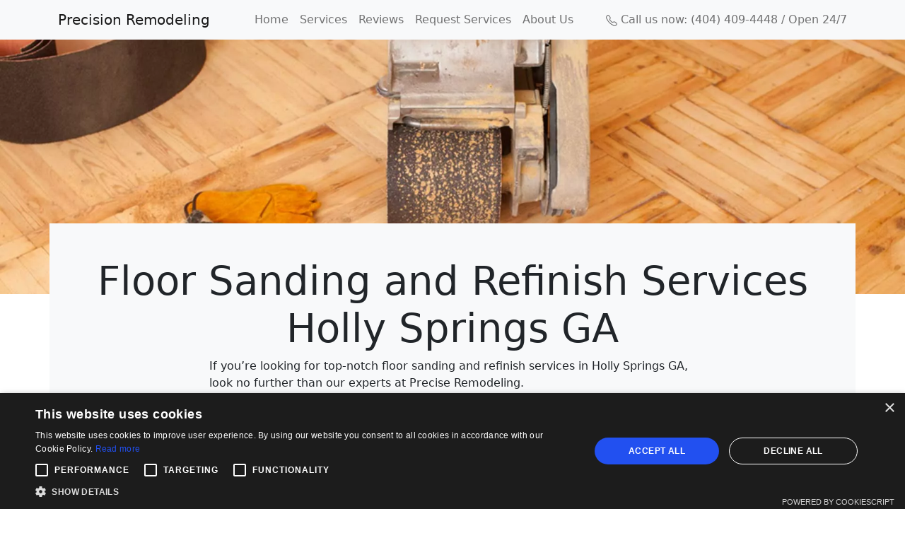

--- FILE ---
content_type: text/html; charset=UTF-8
request_url: https://precision-remodeling.com/floor-sanding-and-refinish-services-holly-springs-ga/
body_size: 13576
content:
<!doctype html>
<html lang="en-US" prefix="og: https://ogp.me/ns#">
  <head>
    <!-- Required meta tags -->
    <meta charset="UTF-8">
    <meta name="viewport" content="width=device-width, initial-scale=1">

    <!-- wp_head begin -->
    <script>
                window.dataLayer = window.dataLayer || [];
                window.gtag = window.gtag || function () {
                    dataLayer.push(arguments)
                };
            
            gtag('consent', 'default', {
                ad_storage: 'granted',
                analytics_storage: 'granted',
                ad_user_data: 'granted',
                ad_personalization: 'granted',
                functionality_storage: 'granted',
                personalization_storage: 'granted',
                security_storage: 'granted',
                wait_for_update: 500
            })
                                
            gtag('set', 'developer_id.dMmY1Mm', true);
            gtag('set', 'ads_data_redaction', true);</script><script type='text/javascript' charset='UTF-8' data-cs-platform='wordpress' src='https://cdn.cookie-script.com/s/284705ec51ac34fc06aa4faa8e6e7725.js' id='cookie_script-js-with'></script>
<!-- Search Engine Optimization by Rank Math - https://rankmath.com/ -->
<title>Floor Sanding and Refinish Services Holly Springs GA</title>
<meta name="description" content="If you&#039;re looking for top-notch floor sanding and refinish services in Holly Springs GA, look no further than our experts at Precise Remodeling."/>
<meta name="robots" content="follow, index, max-snippet:-1, max-video-preview:-1, max-image-preview:large"/>
<link rel="canonical" href="https://precision-remodeling.com/floor-sanding-and-refinish-services-holly-springs-ga/" />
<meta property="og:locale" content="en_US" />
<meta property="og:type" content="article" />
<meta property="og:title" content="Floor Sanding and Refinish Services Holly Springs GA" />
<meta property="og:description" content="If you&#039;re looking for top-notch floor sanding and refinish services in Holly Springs GA, look no further than our experts at Precise Remodeling." />
<meta property="og:url" content="https://precision-remodeling.com/floor-sanding-and-refinish-services-holly-springs-ga/" />
<meta property="og:site_name" content="Precise Budget Remodeling" />
<meta property="article:section" content="Uncategorized" />
<meta property="og:updated_time" content="2023-04-14T05:06:04+00:00" />
<meta property="og:image" content="https://precision-remodeling.com/wp-content/uploads/2022/08/Floor-Sanding-and-Refinish-Services-Georgia.webp" />
<meta property="og:image:secure_url" content="https://precision-remodeling.com/wp-content/uploads/2022/08/Floor-Sanding-and-Refinish-Services-Georgia.webp" />
<meta property="og:image:width" content="1920" />
<meta property="og:image:height" content="600" />
<meta property="og:image:alt" content="Floor Sanding and Refinish Services Holly Springs GA" />
<meta property="og:image:type" content="image/webp" />
<meta property="article:published_time" content="2022-08-24T06:54:04+00:00" />
<meta property="article:modified_time" content="2023-04-14T05:06:04+00:00" />
<meta name="twitter:card" content="summary_large_image" />
<meta name="twitter:title" content="Floor Sanding and Refinish Services Holly Springs GA" />
<meta name="twitter:description" content="If you&#039;re looking for top-notch floor sanding and refinish services in Holly Springs GA, look no further than our experts at Precise Remodeling." />
<meta name="twitter:image" content="https://precision-remodeling.com/wp-content/uploads/2022/08/Floor-Sanding-and-Refinish-Services-Georgia.webp" />
<meta name="twitter:label1" content="Written by" />
<meta name="twitter:data1" content="kosta" />
<meta name="twitter:label2" content="Time to read" />
<meta name="twitter:data2" content="3 minutes" />
<script type="application/ld+json" class="rank-math-schema">{"@context":"https://schema.org","@graph":[{"@type":["Person","Organization"],"@id":"https://precision-remodeling.com/#person","name":"kosta"},{"@type":"WebSite","@id":"https://precision-remodeling.com/#website","url":"https://precision-remodeling.com","name":"Precise Budget Remodeling","publisher":{"@id":"https://precision-remodeling.com/#person"},"inLanguage":"en-US"},{"@type":"ImageObject","@id":"https://precision-remodeling.com/wp-content/uploads/2022/08/Floor-Sanding-and-Refinish-Services-Georgia.webp","url":"https://precision-remodeling.com/wp-content/uploads/2022/08/Floor-Sanding-and-Refinish-Services-Georgia.webp","width":"1920","height":"600","inLanguage":"en-US"},{"@type":"WebPage","@id":"https://precision-remodeling.com/floor-sanding-and-refinish-services-holly-springs-ga/#webpage","url":"https://precision-remodeling.com/floor-sanding-and-refinish-services-holly-springs-ga/","name":"Floor Sanding and Refinish Services Holly Springs GA","datePublished":"2022-08-24T06:54:04+00:00","dateModified":"2023-04-14T05:06:04+00:00","isPartOf":{"@id":"https://precision-remodeling.com/#website"},"primaryImageOfPage":{"@id":"https://precision-remodeling.com/wp-content/uploads/2022/08/Floor-Sanding-and-Refinish-Services-Georgia.webp"},"inLanguage":"en-US"},{"@type":"Person","@id":"https://precision-remodeling.com/author/kosta/","name":"kosta","url":"https://precision-remodeling.com/author/kosta/","image":{"@type":"ImageObject","@id":"https://secure.gravatar.com/avatar/1856390019bd255a8af02c86d2cf9827af4c74d6ede89e828001d239de059d7d?s=96&amp;d=mm&amp;r=g","url":"https://secure.gravatar.com/avatar/1856390019bd255a8af02c86d2cf9827af4c74d6ede89e828001d239de059d7d?s=96&amp;d=mm&amp;r=g","caption":"kosta","inLanguage":"en-US"},"sameAs":["http://precision-remodeling.com"]},{"@type":"BlogPosting","headline":"Floor Sanding and Refinish Services Holly Springs GA","datePublished":"2022-08-24T06:54:04+00:00","dateModified":"2023-04-14T05:06:04+00:00","articleSection":"Uncategorized","author":{"@id":"https://precision-remodeling.com/author/kosta/","name":"kosta"},"publisher":{"@id":"https://precision-remodeling.com/#person"},"description":"If you&#039;re looking for top-notch floor sanding and refinish services in Holly Springs GA, look no further than our experts at Precise Remodeling.","name":"Floor Sanding and Refinish Services Holly Springs GA","@id":"https://precision-remodeling.com/floor-sanding-and-refinish-services-holly-springs-ga/#richSnippet","isPartOf":{"@id":"https://precision-remodeling.com/floor-sanding-and-refinish-services-holly-springs-ga/#webpage"},"image":{"@id":"https://precision-remodeling.com/wp-content/uploads/2022/08/Floor-Sanding-and-Refinish-Services-Georgia.webp"},"inLanguage":"en-US","mainEntityOfPage":{"@id":"https://precision-remodeling.com/floor-sanding-and-refinish-services-holly-springs-ga/#webpage"}}]}</script>
<!-- /Rank Math WordPress SEO plugin -->

<link rel='dns-prefetch' href='//cdn.jsdelivr.net' />
<link rel='dns-prefetch' href='//www.googletagmanager.com' />
<style id='wp-img-auto-sizes-contain-inline-css'>
img:is([sizes=auto i],[sizes^="auto," i]){contain-intrinsic-size:3000px 1500px}
/*# sourceURL=wp-img-auto-sizes-contain-inline-css */
</style>

<style id='classic-theme-styles-inline-css'>
/*! This file is auto-generated */
.wp-block-button__link{color:#fff;background-color:#32373c;border-radius:9999px;box-shadow:none;text-decoration:none;padding:calc(.667em + 2px) calc(1.333em + 2px);font-size:1.125em}.wp-block-file__button{background:#32373c;color:#fff;text-decoration:none}
/*# sourceURL=/wp-includes/css/classic-themes.min.css */
</style>
<link rel='stylesheet' id='picostrap-styles-css' href='https://precision-remodeling.com/wp-content/themes/picostrap5/styles-bundle.css' media='all' />
<script id="gtmkit-js-before" data-cfasync="false" data-nowprocket="" data-cookieconsent="ignore">
		window.gtmkit_settings = {"datalayer_name":"dataLayer","console_log":false};
		window.gtmkit_data = {};
		window.dataLayer = window.dataLayer || [];
				
//# sourceURL=gtmkit-js-before
</script>
<script id="gtmkit-container-js-after" data-cfasync="false" data-nowprocket="" data-cookieconsent="ignore">
/* Google Tag Manager */
(function(w,d,s,l,i){w[l]=w[l]||[];w[l].push({'gtm.start':
new Date().getTime(),event:'gtm.js'});var f=d.getElementsByTagName(s)[0],
j=d.createElement(s),dl=l!='dataLayer'?'&l='+l:'';j.async=true;j.src=
'https://precision-remodeling.com/wp-content/litespeed/localres/aHR0cHM6Ly93d3cuZ29vZ2xldGFnbWFuYWdlci5jb20vZ3RtLmpz?id='+i+dl;f.parentNode.insertBefore(j,f);
})(window,document,'script','dataLayer','GTM-W39Q6CW3');
/* End Google Tag Manager */

//# sourceURL=gtmkit-container-js-after
</script>
<script id="gtmkit-datalayer-js-before" data-cfasync="false" data-nowprocket="" data-cookieconsent="ignore">
const gtmkit_dataLayer_content = {"pageType":"post"};
dataLayer.push( gtmkit_dataLayer_content );

//# sourceURL=gtmkit-datalayer-js-before
</script>
<meta name="cdp-version" content="1.5.0" /> <!-- Google tag (gtag.js) -->
<script async src="https://www.googletagmanager.com/gtag/js?id=G-M9XL2FB7QZ"></script>
<script>
  window.dataLayer = window.dataLayer || [];
  function gtag(){dataLayer.push(arguments);}
  gtag('js', new Date());

  gtag('config', 'G-M9XL2FB7QZ');
</script><link rel="icon" href="https://precision-remodeling.com/wp-content/uploads/2022/08/Precision-Remodeling-Budget-remodeling-services-for-Georgia-150x117.webp" sizes="32x32" />
<link rel="icon" href="https://precision-remodeling.com/wp-content/uploads/2022/08/Precision-Remodeling-Budget-remodeling-services-for-Georgia.webp" sizes="192x192" />
<link rel="apple-touch-icon" href="https://precision-remodeling.com/wp-content/uploads/2022/08/Precision-Remodeling-Budget-remodeling-services-for-Georgia.webp" />
<meta name="msapplication-TileImage" content="https://precision-remodeling.com/wp-content/uploads/2022/08/Precision-Remodeling-Budget-remodeling-services-for-Georgia.webp" />
    <!-- wp_head end -->
  <style id='wp-block-heading-inline-css'>
h1:where(.wp-block-heading).has-background,h2:where(.wp-block-heading).has-background,h3:where(.wp-block-heading).has-background,h4:where(.wp-block-heading).has-background,h5:where(.wp-block-heading).has-background,h6:where(.wp-block-heading).has-background{padding:1.25em 2.375em}h1.has-text-align-left[style*=writing-mode]:where([style*=vertical-lr]),h1.has-text-align-right[style*=writing-mode]:where([style*=vertical-rl]),h2.has-text-align-left[style*=writing-mode]:where([style*=vertical-lr]),h2.has-text-align-right[style*=writing-mode]:where([style*=vertical-rl]),h3.has-text-align-left[style*=writing-mode]:where([style*=vertical-lr]),h3.has-text-align-right[style*=writing-mode]:where([style*=vertical-rl]),h4.has-text-align-left[style*=writing-mode]:where([style*=vertical-lr]),h4.has-text-align-right[style*=writing-mode]:where([style*=vertical-rl]),h5.has-text-align-left[style*=writing-mode]:where([style*=vertical-lr]),h5.has-text-align-right[style*=writing-mode]:where([style*=vertical-rl]),h6.has-text-align-left[style*=writing-mode]:where([style*=vertical-lr]),h6.has-text-align-right[style*=writing-mode]:where([style*=vertical-rl]){rotate:180deg}
/*# sourceURL=https://precision-remodeling.com/wp-includes/blocks/heading/style.min.css */
</style>
<style id='wp-block-image-inline-css'>
.wp-block-image>a,.wp-block-image>figure>a{display:inline-block}.wp-block-image img{box-sizing:border-box;height:auto;max-width:100%;vertical-align:bottom}@media not (prefers-reduced-motion){.wp-block-image img.hide{visibility:hidden}.wp-block-image img.show{animation:show-content-image .4s}}.wp-block-image[style*=border-radius] img,.wp-block-image[style*=border-radius]>a{border-radius:inherit}.wp-block-image.has-custom-border img{box-sizing:border-box}.wp-block-image.aligncenter{text-align:center}.wp-block-image.alignfull>a,.wp-block-image.alignwide>a{width:100%}.wp-block-image.alignfull img,.wp-block-image.alignwide img{height:auto;width:100%}.wp-block-image .aligncenter,.wp-block-image .alignleft,.wp-block-image .alignright,.wp-block-image.aligncenter,.wp-block-image.alignleft,.wp-block-image.alignright{display:table}.wp-block-image .aligncenter>figcaption,.wp-block-image .alignleft>figcaption,.wp-block-image .alignright>figcaption,.wp-block-image.aligncenter>figcaption,.wp-block-image.alignleft>figcaption,.wp-block-image.alignright>figcaption{caption-side:bottom;display:table-caption}.wp-block-image .alignleft{float:left;margin:.5em 1em .5em 0}.wp-block-image .alignright{float:right;margin:.5em 0 .5em 1em}.wp-block-image .aligncenter{margin-left:auto;margin-right:auto}.wp-block-image :where(figcaption){margin-bottom:1em;margin-top:.5em}.wp-block-image.is-style-circle-mask img{border-radius:9999px}@supports ((-webkit-mask-image:none) or (mask-image:none)) or (-webkit-mask-image:none){.wp-block-image.is-style-circle-mask img{border-radius:0;-webkit-mask-image:url('data:image/svg+xml;utf8,<svg viewBox="0 0 100 100" xmlns="http://www.w3.org/2000/svg"><circle cx="50" cy="50" r="50"/></svg>');mask-image:url('data:image/svg+xml;utf8,<svg viewBox="0 0 100 100" xmlns="http://www.w3.org/2000/svg"><circle cx="50" cy="50" r="50"/></svg>');mask-mode:alpha;-webkit-mask-position:center;mask-position:center;-webkit-mask-repeat:no-repeat;mask-repeat:no-repeat;-webkit-mask-size:contain;mask-size:contain}}:root :where(.wp-block-image.is-style-rounded img,.wp-block-image .is-style-rounded img){border-radius:9999px}.wp-block-image figure{margin:0}.wp-lightbox-container{display:flex;flex-direction:column;position:relative}.wp-lightbox-container img{cursor:zoom-in}.wp-lightbox-container img:hover+button{opacity:1}.wp-lightbox-container button{align-items:center;backdrop-filter:blur(16px) saturate(180%);background-color:#5a5a5a40;border:none;border-radius:4px;cursor:zoom-in;display:flex;height:20px;justify-content:center;opacity:0;padding:0;position:absolute;right:16px;text-align:center;top:16px;width:20px;z-index:100}@media not (prefers-reduced-motion){.wp-lightbox-container button{transition:opacity .2s ease}}.wp-lightbox-container button:focus-visible{outline:3px auto #5a5a5a40;outline:3px auto -webkit-focus-ring-color;outline-offset:3px}.wp-lightbox-container button:hover{cursor:pointer;opacity:1}.wp-lightbox-container button:focus{opacity:1}.wp-lightbox-container button:focus,.wp-lightbox-container button:hover,.wp-lightbox-container button:not(:hover):not(:active):not(.has-background){background-color:#5a5a5a40;border:none}.wp-lightbox-overlay{box-sizing:border-box;cursor:zoom-out;height:100vh;left:0;overflow:hidden;position:fixed;top:0;visibility:hidden;width:100%;z-index:100000}.wp-lightbox-overlay .close-button{align-items:center;cursor:pointer;display:flex;justify-content:center;min-height:40px;min-width:40px;padding:0;position:absolute;right:calc(env(safe-area-inset-right) + 16px);top:calc(env(safe-area-inset-top) + 16px);z-index:5000000}.wp-lightbox-overlay .close-button:focus,.wp-lightbox-overlay .close-button:hover,.wp-lightbox-overlay .close-button:not(:hover):not(:active):not(.has-background){background:none;border:none}.wp-lightbox-overlay .lightbox-image-container{height:var(--wp--lightbox-container-height);left:50%;overflow:hidden;position:absolute;top:50%;transform:translate(-50%,-50%);transform-origin:top left;width:var(--wp--lightbox-container-width);z-index:9999999999}.wp-lightbox-overlay .wp-block-image{align-items:center;box-sizing:border-box;display:flex;height:100%;justify-content:center;margin:0;position:relative;transform-origin:0 0;width:100%;z-index:3000000}.wp-lightbox-overlay .wp-block-image img{height:var(--wp--lightbox-image-height);min-height:var(--wp--lightbox-image-height);min-width:var(--wp--lightbox-image-width);width:var(--wp--lightbox-image-width)}.wp-lightbox-overlay .wp-block-image figcaption{display:none}.wp-lightbox-overlay button{background:none;border:none}.wp-lightbox-overlay .scrim{background-color:#fff;height:100%;opacity:.9;position:absolute;width:100%;z-index:2000000}.wp-lightbox-overlay.active{visibility:visible}@media not (prefers-reduced-motion){.wp-lightbox-overlay.active{animation:turn-on-visibility .25s both}.wp-lightbox-overlay.active img{animation:turn-on-visibility .35s both}.wp-lightbox-overlay.show-closing-animation:not(.active){animation:turn-off-visibility .35s both}.wp-lightbox-overlay.show-closing-animation:not(.active) img{animation:turn-off-visibility .25s both}.wp-lightbox-overlay.zoom.active{animation:none;opacity:1;visibility:visible}.wp-lightbox-overlay.zoom.active .lightbox-image-container{animation:lightbox-zoom-in .4s}.wp-lightbox-overlay.zoom.active .lightbox-image-container img{animation:none}.wp-lightbox-overlay.zoom.active .scrim{animation:turn-on-visibility .4s forwards}.wp-lightbox-overlay.zoom.show-closing-animation:not(.active){animation:none}.wp-lightbox-overlay.zoom.show-closing-animation:not(.active) .lightbox-image-container{animation:lightbox-zoom-out .4s}.wp-lightbox-overlay.zoom.show-closing-animation:not(.active) .lightbox-image-container img{animation:none}.wp-lightbox-overlay.zoom.show-closing-animation:not(.active) .scrim{animation:turn-off-visibility .4s forwards}}@keyframes show-content-image{0%{visibility:hidden}99%{visibility:hidden}to{visibility:visible}}@keyframes turn-on-visibility{0%{opacity:0}to{opacity:1}}@keyframes turn-off-visibility{0%{opacity:1;visibility:visible}99%{opacity:0;visibility:visible}to{opacity:0;visibility:hidden}}@keyframes lightbox-zoom-in{0%{transform:translate(calc((-100vw + var(--wp--lightbox-scrollbar-width))/2 + var(--wp--lightbox-initial-left-position)),calc(-50vh + var(--wp--lightbox-initial-top-position))) scale(var(--wp--lightbox-scale))}to{transform:translate(-50%,-50%) scale(1)}}@keyframes lightbox-zoom-out{0%{transform:translate(-50%,-50%) scale(1);visibility:visible}99%{visibility:visible}to{transform:translate(calc((-100vw + var(--wp--lightbox-scrollbar-width))/2 + var(--wp--lightbox-initial-left-position)),calc(-50vh + var(--wp--lightbox-initial-top-position))) scale(var(--wp--lightbox-scale));visibility:hidden}}
/*# sourceURL=https://precision-remodeling.com/wp-includes/blocks/image/style.min.css */
</style>
<style id='wp-block-paragraph-inline-css'>
.is-small-text{font-size:.875em}.is-regular-text{font-size:1em}.is-large-text{font-size:2.25em}.is-larger-text{font-size:3em}.has-drop-cap:not(:focus):first-letter{float:left;font-size:8.4em;font-style:normal;font-weight:100;line-height:.68;margin:.05em .1em 0 0;text-transform:uppercase}body.rtl .has-drop-cap:not(:focus):first-letter{float:none;margin-left:.1em}p.has-drop-cap.has-background{overflow:hidden}:root :where(p.has-background){padding:1.25em 2.375em}:where(p.has-text-color:not(.has-link-color)) a{color:inherit}p.has-text-align-left[style*="writing-mode:vertical-lr"],p.has-text-align-right[style*="writing-mode:vertical-rl"]{rotate:180deg}
/*# sourceURL=https://precision-remodeling.com/wp-includes/blocks/paragraph/style.min.css */
</style>
<style id='global-styles-inline-css'>
:root{--wp--preset--aspect-ratio--square: 1;--wp--preset--aspect-ratio--4-3: 4/3;--wp--preset--aspect-ratio--3-4: 3/4;--wp--preset--aspect-ratio--3-2: 3/2;--wp--preset--aspect-ratio--2-3: 2/3;--wp--preset--aspect-ratio--16-9: 16/9;--wp--preset--aspect-ratio--9-16: 9/16;--wp--preset--color--black: #000000;--wp--preset--color--cyan-bluish-gray: #abb8c3;--wp--preset--color--white: #ffffff;--wp--preset--color--pale-pink: #f78da7;--wp--preset--color--vivid-red: #cf2e2e;--wp--preset--color--luminous-vivid-orange: #ff6900;--wp--preset--color--luminous-vivid-amber: #fcb900;--wp--preset--color--light-green-cyan: #7bdcb5;--wp--preset--color--vivid-green-cyan: #00d084;--wp--preset--color--pale-cyan-blue: #8ed1fc;--wp--preset--color--vivid-cyan-blue: #0693e3;--wp--preset--color--vivid-purple: #9b51e0;--wp--preset--gradient--vivid-cyan-blue-to-vivid-purple: linear-gradient(135deg,rgb(6,147,227) 0%,rgb(155,81,224) 100%);--wp--preset--gradient--light-green-cyan-to-vivid-green-cyan: linear-gradient(135deg,rgb(122,220,180) 0%,rgb(0,208,130) 100%);--wp--preset--gradient--luminous-vivid-amber-to-luminous-vivid-orange: linear-gradient(135deg,rgb(252,185,0) 0%,rgb(255,105,0) 100%);--wp--preset--gradient--luminous-vivid-orange-to-vivid-red: linear-gradient(135deg,rgb(255,105,0) 0%,rgb(207,46,46) 100%);--wp--preset--gradient--very-light-gray-to-cyan-bluish-gray: linear-gradient(135deg,rgb(238,238,238) 0%,rgb(169,184,195) 100%);--wp--preset--gradient--cool-to-warm-spectrum: linear-gradient(135deg,rgb(74,234,220) 0%,rgb(151,120,209) 20%,rgb(207,42,186) 40%,rgb(238,44,130) 60%,rgb(251,105,98) 80%,rgb(254,248,76) 100%);--wp--preset--gradient--blush-light-purple: linear-gradient(135deg,rgb(255,206,236) 0%,rgb(152,150,240) 100%);--wp--preset--gradient--blush-bordeaux: linear-gradient(135deg,rgb(254,205,165) 0%,rgb(254,45,45) 50%,rgb(107,0,62) 100%);--wp--preset--gradient--luminous-dusk: linear-gradient(135deg,rgb(255,203,112) 0%,rgb(199,81,192) 50%,rgb(65,88,208) 100%);--wp--preset--gradient--pale-ocean: linear-gradient(135deg,rgb(255,245,203) 0%,rgb(182,227,212) 50%,rgb(51,167,181) 100%);--wp--preset--gradient--electric-grass: linear-gradient(135deg,rgb(202,248,128) 0%,rgb(113,206,126) 100%);--wp--preset--gradient--midnight: linear-gradient(135deg,rgb(2,3,129) 0%,rgb(40,116,252) 100%);--wp--preset--font-size--small: 13px;--wp--preset--font-size--medium: 20px;--wp--preset--font-size--large: 36px;--wp--preset--font-size--x-large: 42px;--wp--preset--spacing--20: 0.44rem;--wp--preset--spacing--30: 0.67rem;--wp--preset--spacing--40: 1rem;--wp--preset--spacing--50: 1.5rem;--wp--preset--spacing--60: 2.25rem;--wp--preset--spacing--70: 3.38rem;--wp--preset--spacing--80: 5.06rem;--wp--preset--shadow--natural: 6px 6px 9px rgba(0, 0, 0, 0.2);--wp--preset--shadow--deep: 12px 12px 50px rgba(0, 0, 0, 0.4);--wp--preset--shadow--sharp: 6px 6px 0px rgba(0, 0, 0, 0.2);--wp--preset--shadow--outlined: 6px 6px 0px -3px rgb(255, 255, 255), 6px 6px rgb(0, 0, 0);--wp--preset--shadow--crisp: 6px 6px 0px rgb(0, 0, 0);}:where(.is-layout-flex){gap: 0.5em;}:where(.is-layout-grid){gap: 0.5em;}body .is-layout-flex{display: flex;}.is-layout-flex{flex-wrap: wrap;align-items: center;}.is-layout-flex > :is(*, div){margin: 0;}body .is-layout-grid{display: grid;}.is-layout-grid > :is(*, div){margin: 0;}:where(.wp-block-columns.is-layout-flex){gap: 2em;}:where(.wp-block-columns.is-layout-grid){gap: 2em;}:where(.wp-block-post-template.is-layout-flex){gap: 1.25em;}:where(.wp-block-post-template.is-layout-grid){gap: 1.25em;}.has-black-color{color: var(--wp--preset--color--black) !important;}.has-cyan-bluish-gray-color{color: var(--wp--preset--color--cyan-bluish-gray) !important;}.has-white-color{color: var(--wp--preset--color--white) !important;}.has-pale-pink-color{color: var(--wp--preset--color--pale-pink) !important;}.has-vivid-red-color{color: var(--wp--preset--color--vivid-red) !important;}.has-luminous-vivid-orange-color{color: var(--wp--preset--color--luminous-vivid-orange) !important;}.has-luminous-vivid-amber-color{color: var(--wp--preset--color--luminous-vivid-amber) !important;}.has-light-green-cyan-color{color: var(--wp--preset--color--light-green-cyan) !important;}.has-vivid-green-cyan-color{color: var(--wp--preset--color--vivid-green-cyan) !important;}.has-pale-cyan-blue-color{color: var(--wp--preset--color--pale-cyan-blue) !important;}.has-vivid-cyan-blue-color{color: var(--wp--preset--color--vivid-cyan-blue) !important;}.has-vivid-purple-color{color: var(--wp--preset--color--vivid-purple) !important;}.has-black-background-color{background-color: var(--wp--preset--color--black) !important;}.has-cyan-bluish-gray-background-color{background-color: var(--wp--preset--color--cyan-bluish-gray) !important;}.has-white-background-color{background-color: var(--wp--preset--color--white) !important;}.has-pale-pink-background-color{background-color: var(--wp--preset--color--pale-pink) !important;}.has-vivid-red-background-color{background-color: var(--wp--preset--color--vivid-red) !important;}.has-luminous-vivid-orange-background-color{background-color: var(--wp--preset--color--luminous-vivid-orange) !important;}.has-luminous-vivid-amber-background-color{background-color: var(--wp--preset--color--luminous-vivid-amber) !important;}.has-light-green-cyan-background-color{background-color: var(--wp--preset--color--light-green-cyan) !important;}.has-vivid-green-cyan-background-color{background-color: var(--wp--preset--color--vivid-green-cyan) !important;}.has-pale-cyan-blue-background-color{background-color: var(--wp--preset--color--pale-cyan-blue) !important;}.has-vivid-cyan-blue-background-color{background-color: var(--wp--preset--color--vivid-cyan-blue) !important;}.has-vivid-purple-background-color{background-color: var(--wp--preset--color--vivid-purple) !important;}.has-black-border-color{border-color: var(--wp--preset--color--black) !important;}.has-cyan-bluish-gray-border-color{border-color: var(--wp--preset--color--cyan-bluish-gray) !important;}.has-white-border-color{border-color: var(--wp--preset--color--white) !important;}.has-pale-pink-border-color{border-color: var(--wp--preset--color--pale-pink) !important;}.has-vivid-red-border-color{border-color: var(--wp--preset--color--vivid-red) !important;}.has-luminous-vivid-orange-border-color{border-color: var(--wp--preset--color--luminous-vivid-orange) !important;}.has-luminous-vivid-amber-border-color{border-color: var(--wp--preset--color--luminous-vivid-amber) !important;}.has-light-green-cyan-border-color{border-color: var(--wp--preset--color--light-green-cyan) !important;}.has-vivid-green-cyan-border-color{border-color: var(--wp--preset--color--vivid-green-cyan) !important;}.has-pale-cyan-blue-border-color{border-color: var(--wp--preset--color--pale-cyan-blue) !important;}.has-vivid-cyan-blue-border-color{border-color: var(--wp--preset--color--vivid-cyan-blue) !important;}.has-vivid-purple-border-color{border-color: var(--wp--preset--color--vivid-purple) !important;}.has-vivid-cyan-blue-to-vivid-purple-gradient-background{background: var(--wp--preset--gradient--vivid-cyan-blue-to-vivid-purple) !important;}.has-light-green-cyan-to-vivid-green-cyan-gradient-background{background: var(--wp--preset--gradient--light-green-cyan-to-vivid-green-cyan) !important;}.has-luminous-vivid-amber-to-luminous-vivid-orange-gradient-background{background: var(--wp--preset--gradient--luminous-vivid-amber-to-luminous-vivid-orange) !important;}.has-luminous-vivid-orange-to-vivid-red-gradient-background{background: var(--wp--preset--gradient--luminous-vivid-orange-to-vivid-red) !important;}.has-very-light-gray-to-cyan-bluish-gray-gradient-background{background: var(--wp--preset--gradient--very-light-gray-to-cyan-bluish-gray) !important;}.has-cool-to-warm-spectrum-gradient-background{background: var(--wp--preset--gradient--cool-to-warm-spectrum) !important;}.has-blush-light-purple-gradient-background{background: var(--wp--preset--gradient--blush-light-purple) !important;}.has-blush-bordeaux-gradient-background{background: var(--wp--preset--gradient--blush-bordeaux) !important;}.has-luminous-dusk-gradient-background{background: var(--wp--preset--gradient--luminous-dusk) !important;}.has-pale-ocean-gradient-background{background: var(--wp--preset--gradient--pale-ocean) !important;}.has-electric-grass-gradient-background{background: var(--wp--preset--gradient--electric-grass) !important;}.has-midnight-gradient-background{background: var(--wp--preset--gradient--midnight) !important;}.has-small-font-size{font-size: var(--wp--preset--font-size--small) !important;}.has-medium-font-size{font-size: var(--wp--preset--font-size--medium) !important;}.has-large-font-size{font-size: var(--wp--preset--font-size--large) !important;}.has-x-large-font-size{font-size: var(--wp--preset--font-size--x-large) !important;}
/*# sourceURL=global-styles-inline-css */
</style>
</head>
  <body class="wp-singular post-template-default single single-post postid-352 single-format-standard wp-embed-responsive wp-theme-picostrap5 lc-custom-header lc-custom-footer picostrap_header_navbar_position_" >
      
    
    


<header id='lc-header'>
<div>
	<nav class="navbar navbar-expand-lg navbar-light bg-light">
		<div class="container"><a class="navbar-brand" href="https://precision-remodeling.com/">
				<span class="">Precision Remodeling</span>
			</a>
			<button class="navbar-toggler" type="button" data-bs-toggle="collapse" data-bs-target="#myNavbar1" aria-controls="myNavbar1" aria-expanded="false" aria-label="Toggle navigation">
				<span class="navbar-toggler-icon"></span>
			</button>
			<div class="collapse navbar-collapse" id="myNavbar1">
				<div  class="live-shortcode mx-auto"> <!--  lc_nav_menu --> <ul id="menu-main" class="navbar-nav"><li  class="menu-item menu-item-type-post_type menu-item-object-page menu-item-home nav-item nav-item-1343"><a href="https://precision-remodeling.com/" class="nav-link ">Home</a></li>
<li  class="menu-item menu-item-type-post_type menu-item-object-page nav-item nav-item-3241"><a href="https://precision-remodeling.com/precision-remodeling-services-in-georgia/" class="nav-link ">Services</a></li>
<li  class="menu-item menu-item-type-post_type menu-item-object-page nav-item nav-item-3240"><a href="https://precision-remodeling.com/precision-remodeling-client-reviews/" class="nav-link ">Reviews</a></li>
<li  class="menu-item menu-item-type-post_type menu-item-object-page nav-item nav-item-1342"><a href="https://precision-remodeling.com/request-services/" class="nav-link ">Request Services</a></li>
<li  class="menu-item menu-item-type-post_type menu-item-object-page nav-item nav-item-3239"><a href="https://precision-remodeling.com/about-us/" class="nav-link ">About Us</a></li>
</ul> <!-- /lc_nav_menu --> </div>
				<a class="navbar-text text-decoration-none" href="tel:+14044094448">
					<svg width="1em" height="1em" viewBox="0 0 16 16" fill="currentColor" xmlns="http://www.w3.org/2000/svg">
						<path fill-rule="evenodd" d="M3.654 1.328a.678.678 0 0 0-1.015-.063L1.605 2.3c-.483.484-.661 1.169-.45 1.77a17.568 17.568 0 0 0 4.168 6.608 17.569 17.569 0 0 0 6.608 4.168c.601.211 1.286.033 1.77-.45l1.034-1.034a.678.678 0 0 0-.063-1.015l-2.307-1.794a.678.678 0 0 0-.58-.122l-2.19.547a1.745 1.745 0 0 1-1.657-.459L5.482 8.062a1.745 1.745 0 0 1-.46-1.657l.548-2.19a.678.678 0 0 0-.122-.58L3.654 1.328zM1.884.511a1.745 1.745 0 0 1 2.612.163L6.29 2.98c.329.423.445.974.315 1.494l-.547 2.19a.678.678 0 0 0 .178.643l2.457 2.457a.678.678 0 0 0 .644.178l2.189-.547a1.745 1.745 0 0 1 1.494.315l2.306 1.794c.829.645.905 1.87.163 2.611l-1.034 1.034c-.74.74-1.846 1.065-2.877.702a18.634 18.634 0 0 1-7.01-4.42 18.634 18.634 0 0 1-4.42-7.009c-.362-1.03-.037-2.137.703-2.877L1.885.511z"></path>
					</svg> Call us now: (404) 409-4448 / Open 24/7
				</a>
			</div>
		</div>
	</nav>
</div>
</header>



<main id='theme-main'><div class="d-flex container-fluid" style="height:50vh;background:url(https://precision-remodeling.com/wp-content/uploads/2022/08/Floor-Sanding-and-Refinish-Services-Georgia.webp)  center / cover no-repeat;"></div>
        
    <div class="container p-5 bg-light" style="margin-top:-100px">
        <div class="row text-center">
            
            <div class="col-md-12">
                
                <h1 class="display-4">Floor Sanding and Refinish Services Holly Springs GA</h1>
                
                
            </div><!-- /col -->
        </div>
        <div class="row">
            <div class="col-md-8 offset-md-2">
                
<p>If you&#8217;re looking for top-notch floor sanding and refinish services in Holly Springs GA, look no further than our experts at Precise Remodeling.</p>



<p>Finding the right floor sanding and refinishing company can be challenging, to say the least. You should ensure that your company has the experience and is reliable.</p>



<p>You want to make sure that your floors will be sanded and refinished correctly so that they will look great and last for many years.</p>



<p>Can we assist you with the refinishing of your hardwood floors or the installation of new laminate flooring?</p>



<p>Over the years floors receive scratches, sun discoloration, and natural damage.</p>



<div class="container py-5">
	<div class="row min-vh-50 align-items-center justify-content-center">
		<div class="col-lg-9 col-xl-8 text-center bg-dark text-white p-5">
			<div class="lc-block mb-4">
				<div editable="rich">
					<h2 class="display-3 fw-bolder">Contact us</h2>
					<p>Each call made from our website will ensure you 15% off from your order</p>

				</div>
			</div><!-- /lc-block -->

			<div class="lc-block mb-5">
				<a class="btn btn-light" href="https://precision-remodeling.com/request-services/" role="button" style="padding: 10px 35px 10px 35px;
font-weight: bold;">Request Service</a>
			</div><!-- /lc-block -->
			<div class="lc-block border-top col-md-6 offset-md-3">
				<div editable="rich">
					<h2 class="fw-bolder"><br></h2>
				</div>
			</div>
			<div class="lc-block mb-4 pt-4">
				<div editable="rich">
					<h2 class="fw-bolder">Working Hours</h2>
				</div>
			</div>
			<div class="lc-block">
				<div editable="rich">
					<p>Monday to Friday: 08:00 – 21:00</p>
					<p>Saturday to Sunday: 08:00 – 20:00</p>
				</div>
			</div>
			<div class="lc-block pt-5">
				<div editable="rich">
					<p>We accept any remodeling calls in Georgia for any of our 50+ supported areas</p>
				</div>
			</div><!-- /lc-block -->
		</div><!-- /col -->
	</div>
</div>



<h2 class="wp-block-heading">Renovate your floors in Holly Springs GA</h2>



<p>Sanding and refinishing your floor is an essential step if you plan to renew your home&#8217;s floor. However, refinishing and sanding services for floors must be performed by a professional or be a non-risky undertaking.</p>



<p>Even the tiniest bit of damage on the floor from a mistake can cost you a new floor, which will require more time and investment.</p>



<p>And to prevent damaging your floor further, we come to the rescue.</p>



<p>Precision Remodeling specializes in flooring and has been in the industry for 10 years. Our professionals are dedicated to providing customers with high-quality products and services available.</p>



<p>We can easily turn any flooring project into a brand-new and stylish floor in no time and with minimum investments.</p>



<figure class="wp-block-image size-full"><img fetchpriority="high" decoding="async" width="920" height="480" src="https://precision-remodeling.com/wp-content/uploads/2022/08/Renovate-your-house-floors-in-Georgia.jpg.webp" alt="" class="wp-image-315" srcset="https://precision-remodeling.com/wp-content/uploads/2022/08/Renovate-your-house-floors-in-Georgia.jpg.webp 920w, https://precision-remodeling.com/wp-content/uploads/2022/08/Renovate-your-house-floors-in-Georgia-300x157.jpg.webp 300w, https://precision-remodeling.com/wp-content/uploads/2022/08/Renovate-your-house-floors-in-Georgia-768x401.jpg.webp 768w" sizes="(max-width: 920px) 100vw, 920px" /></figure>



<p>Our client’s opinions and views on their floor project are important to us, and we aim to satisfy them.</p>



<p>We create estimates on the place and once we start, you will be receiving the step-by-step process to make everything easier for you.</p>



<p>If you have any questions or wish for changes to be done, we would be happy to assist you.</p>



<div class="container py-5">
	<div class="row min-vh-50 align-items-center justify-content-center">
		<div class="col-lg-9 col-xl-8 text-center bg-dark text-white p-5">
			<div class="lc-block mb-4">
				<div editable="rich">
					<h2 class="display-3 fw-bolder">Contact us</h2>
					<p>Each call made from our website will ensure you 15% off from your order</p>

				</div>
			</div><!-- /lc-block -->

			<div class="lc-block mb-5">
				<a class="btn btn-light" href="https://precision-remodeling.com/request-services/" role="button" style="padding: 10px 35px 10px 35px;
font-weight: bold;">Request Service</a>
			</div><!-- /lc-block -->
			<div class="lc-block border-top col-md-6 offset-md-3">
				<div editable="rich">
					<h2 class="fw-bolder"><br></h2>
				</div>
			</div>
			<div class="lc-block mb-4 pt-4">
				<div editable="rich">
					<h2 class="fw-bolder">Working Hours</h2>
				</div>
			</div>
			<div class="lc-block">
				<div editable="rich">
					<p>Monday to Friday: 08:00 – 21:00</p>
					<p>Saturday to Sunday: 08:00 – 20:00</p>
				</div>
			</div>
			<div class="lc-block pt-5">
				<div editable="rich">
					<p>We accept any remodeling calls in Georgia for any of our 50+ supported areas</p>
				</div>
			</div><!-- /lc-block -->
		</div><!-- /col -->
	</div>
</div>



<h2 class="wp-block-heading">How the floor sanding and refinishing process works in Holly Springs GA</h2>



<p>We start with any necessary trim or carpet removal exposing the desired areas which need to be sanded.</p>



<p>In the next step, we will examine whether any repair work must be conducted prior to the floor sanding or whether an expert should be called to deal with the squeaks.</p>



<p>Sand the entire floor through different steps using the necessary equipment and different grits. We mainly use floor sanders, edgers, buffers, and palm sanders.</p>



<p>Vacuum the whole floor, so no dirt can spread around your home.</p>



<p>After that, we will typically apply the stain selected as well as one coat of sealer followed by two coats of polyurethane.</p>



<p>After completion, we install the necessary transition strips, wall trims (if required), and debris cleaning.</p>



<h2 class="wp-block-heading">What do our floor sanding and refinishing services in Holly Springs GA offer</h2>



<p><strong>Floor repairs</strong> – Repair any damaged floor and trim it whenever required by our clients, or the situation requires it.</p>



<p><strong>Cleaning the floor</strong> – Once the first steps of your floor trimming have finished, we clean the leftovers and ensure that dirt will not spread around. Cover the doors, vents, windows, and other surfaces if needed to prevent dust from traveling throughout the property.</p>



<p><strong>Sanding</strong> – We use professional sanders and machines, to make your floor look brand-new.</p>



<p><strong>Applying floor finish</strong> – Outlining the areas, which require floor finishing appliances and start applying the wax for making the floor look newer.</p>



<p><strong>S</strong><strong>taining – </strong>Apply one or two coats of stain (as much as the floor requires) before finishing your floor project.</p>



<p><strong>Screen &amp; Coat – </strong>Buff your sanding hardwood floors. In this process, we will apply a layer of polyurethane to cover and protect the hardwood from stains, scratches, and other damages. After the screening process, we add a new coat to it.</p>



<div class="container py-5">
	<div class="row min-vh-50 align-items-center justify-content-center">
		<div class="col-lg-9 col-xl-8 text-center bg-dark text-white p-5">
			<div class="lc-block mb-4">
				<div editable="rich">
					<h2 class="display-3 fw-bolder">Contact us</h2>
					<p>Each call made from our website will ensure you 15% off from your order</p>

				</div>
			</div><!-- /lc-block -->

			<div class="lc-block mb-5">
				<a class="btn btn-light" href="https://precision-remodeling.com/request-services/" role="button" style="padding: 10px 35px 10px 35px;
font-weight: bold;">Request Service</a>
			</div><!-- /lc-block -->
			<div class="lc-block border-top col-md-6 offset-md-3">
				<div editable="rich">
					<h2 class="fw-bolder"><br></h2>
				</div>
			</div>
			<div class="lc-block mb-4 pt-4">
				<div editable="rich">
					<h2 class="fw-bolder">Working Hours</h2>
				</div>
			</div>
			<div class="lc-block">
				<div editable="rich">
					<p>Monday to Friday: 08:00 – 21:00</p>
					<p>Saturday to Sunday: 08:00 – 20:00</p>
				</div>
			</div>
			<div class="lc-block pt-5">
				<div editable="rich">
					<p>We accept any remodeling calls in Georgia for any of our 50+ supported areas</p>
				</div>
			</div><!-- /lc-block -->
		</div><!-- /col -->
	</div>
</div>

            </div><!-- /col -->
        </div>
    </div>



 

</main>
	


<footer id='lc-footer'>
<div class="text-light bg-dark">
	<div class="container py-5">
		<div class="row lc-highlight-row">
			<div class="col-lg-3">

				<div class="lc-block small">
					<div>
						<p>Precision Remodeling is a professional remodeling company, working both commercial and residential. We support over 50+ areas, and provide our clients with custom remodeling services in Georgia.</p>
					</div>
				</div>
				<!-- /lc-block -->


			</div>
			<div class="col-lg-2 offset-lg-1">
				<div class="lc-block mb-4">
					<div>
						<h4>Working Hours</h4>
						<p>Monday to Friday: 08:00 – 21:00<br></p>
						<p> </p>
						<p>Saturday to Sunday: 08:00 – 20:00</p>
					</div>
				</div>
				<!-- /lc-block -->

				<!-- /lc-block -->
			</div>
			<div class="col-lg-2 offset-lg-1">
				<div class="lc-block mb-4">
					<div>
						<h4>About us</h4>
					</div>
				</div>
				<!-- /lc-block -->
				<div class="lc-block small">
					<div>
						<p><a href="https://alphaplumbingandsewer.com/" class="text-white">Home</a></p>
						<p><a href="https://precision-remodeling.com/request-service/" class="text-white">Request Service</a><br></p>
					</div>
				</div>
				<!-- /lc-block -->
			</div>
			<div class="col-lg-2 offset-lg-1">
				<div class="lc-block mb-4 lc-highlight-block">
					<div>
						<h4>Contact us</h4>
					</div>
				</div>
				<!-- /lc-block -->
				<div class="lc-block small">
					<div>
						<p><a href="https://precision-remodeling.com/request-service/" class="text-light">Contact Us</a><br></p>
						<p><a href="tel:+14044094448" class="text-white">+14044094448</a><br></p>
					</div>
				</div>
				<div class="lc-block small border-top"> <svg width="1em" height="1em" viewBox="0 0 16 16" fill="currentColor" xmlns="http://www.w3.org/2000/svg">
						<path d="M3.612 15.443c-.386.198-.824-.149-.746-.592l.83-4.73L.173 6.765c-.329-.314-.158-.888.283-.95l4.898-.696L7.538.792c.197-.39.73-.39.927 0l2.184 4.327 4.898.696c.441.062.612.636.283.95l-3.523 3.356.83 4.73c.078.443-.36.79-.746.592L8 13.187l-4.389 2.256z"></path>
					</svg>
					<svg width="1em" height="1em" viewBox="0 0 16 16" fill="currentColor" xmlns="http://www.w3.org/2000/svg">
						<path d="M3.612 15.443c-.386.198-.824-.149-.746-.592l.83-4.73L.173 6.765c-.329-.314-.158-.888.283-.95l4.898-.696L7.538.792c.197-.39.73-.39.927 0l2.184 4.327 4.898.696c.441.062.612.636.283.95l-3.523 3.356.83 4.73c.078.443-.36.79-.746.592L8 13.187l-4.389 2.256z"></path>
					</svg>
					<svg width="1em" height="1em" viewBox="0 0 16 16" fill="currentColor" xmlns="http://www.w3.org/2000/svg">
						<path d="M3.612 15.443c-.386.198-.824-.149-.746-.592l.83-4.73L.173 6.765c-.329-.314-.158-.888.283-.95l4.898-.696L7.538.792c.197-.39.73-.39.927 0l2.184 4.327 4.898.696c.441.062.612.636.283.95l-3.523 3.356.83 4.73c.078.443-.36.79-.746.592L8 13.187l-4.389 2.256z"></path>
					</svg>
					<svg width="1em" height="1em" viewBox="0 0 16 16" fill="currentColor" xmlns="http://www.w3.org/2000/svg">
						<path d="M3.612 15.443c-.386.198-.824-.149-.746-.592l.83-4.73L.173 6.765c-.329-.314-.158-.888.283-.95l4.898-.696L7.538.792c.197-.39.73-.39.927 0l2.184 4.327 4.898.696c.441.062.612.636.283.95l-3.523 3.356.83 4.73c.078.443-.36.79-.746.592L8 13.187l-4.389 2.256z"></path>
					</svg> <svg width="1em" height="1em" viewBox="0 0 16 16" fill="currentColor" xmlns="http://www.w3.org/2000/svg">
						<path d="M3.612 15.443c-.386.198-.824-.149-.746-.592l.83-4.73L.173 6.765c-.329-.314-.158-.888.283-.95l4.898-.696L7.538.792c.197-.39.73-.39.927 0l2.184 4.327 4.898.696c.441.062.612.636.283.95l-3.523 3.356.83 4.73c.078.443-.36.79-.746.592L8 13.187l-4.389 2.256z"></path>
					</svg>

					<div>
						<p>5 Stars – Based on 71 User Reviews </p>
					</div>
				</div>
				<!-- /lc-block -->
			</div>
		</div>
	</div>
	<div class="py-5 container">
		<div class="row">
			<div class="col-6 small">
				<div class="lc-block">
					<div>
						<p>Copyright © Precision Remodeling</p>
					</div>
				</div>
				<!-- /lc-block -->
			</div>
			<div class="col-6 text-end small">

				<!-- /lc-block -->
			</div>
		</div>
	</div>
</div>
</footer>




	<script type="speculationrules">
{"prefetch":[{"source":"document","where":{"and":[{"href_matches":"/*"},{"not":{"href_matches":["/wp-*.php","/wp-admin/*","/wp-content/uploads/*","/wp-content/*","/wp-content/plugins/*","/wp-content/themes/picostrap5/*","/*\\?(.+)"]}},{"not":{"selector_matches":"a[rel~=\"nofollow\"]"}},{"not":{"selector_matches":".no-prefetch, .no-prefetch a"}}]},"eagerness":"conservative"}]}
</script>
	<script id="lc_script_tag" type="module"></script>
	<script src="https://cdn.jsdelivr.net/npm/bootstrap@5.1.3/dist/js/bootstrap.bundle.min.js#asyncload" id="bootstrap5-js"></script>

	<script data-no-optimize="1">window.lazyLoadOptions=Object.assign({},{threshold:300},window.lazyLoadOptions||{});!function(t,e){"object"==typeof exports&&"undefined"!=typeof module?module.exports=e():"function"==typeof define&&define.amd?define(e):(t="undefined"!=typeof globalThis?globalThis:t||self).LazyLoad=e()}(this,function(){"use strict";function e(){return(e=Object.assign||function(t){for(var e=1;e<arguments.length;e++){var n,a=arguments[e];for(n in a)Object.prototype.hasOwnProperty.call(a,n)&&(t[n]=a[n])}return t}).apply(this,arguments)}function o(t){return e({},at,t)}function l(t,e){return t.getAttribute(gt+e)}function c(t){return l(t,vt)}function s(t,e){return function(t,e,n){e=gt+e;null!==n?t.setAttribute(e,n):t.removeAttribute(e)}(t,vt,e)}function i(t){return s(t,null),0}function r(t){return null===c(t)}function u(t){return c(t)===_t}function d(t,e,n,a){t&&(void 0===a?void 0===n?t(e):t(e,n):t(e,n,a))}function f(t,e){et?t.classList.add(e):t.className+=(t.className?" ":"")+e}function _(t,e){et?t.classList.remove(e):t.className=t.className.replace(new RegExp("(^|\\s+)"+e+"(\\s+|$)")," ").replace(/^\s+/,"").replace(/\s+$/,"")}function g(t){return t.llTempImage}function v(t,e){!e||(e=e._observer)&&e.unobserve(t)}function b(t,e){t&&(t.loadingCount+=e)}function p(t,e){t&&(t.toLoadCount=e)}function n(t){for(var e,n=[],a=0;e=t.children[a];a+=1)"SOURCE"===e.tagName&&n.push(e);return n}function h(t,e){(t=t.parentNode)&&"PICTURE"===t.tagName&&n(t).forEach(e)}function a(t,e){n(t).forEach(e)}function m(t){return!!t[lt]}function E(t){return t[lt]}function I(t){return delete t[lt]}function y(e,t){var n;m(e)||(n={},t.forEach(function(t){n[t]=e.getAttribute(t)}),e[lt]=n)}function L(a,t){var o;m(a)&&(o=E(a),t.forEach(function(t){var e,n;e=a,(t=o[n=t])?e.setAttribute(n,t):e.removeAttribute(n)}))}function k(t,e,n){f(t,e.class_loading),s(t,st),n&&(b(n,1),d(e.callback_loading,t,n))}function A(t,e,n){n&&t.setAttribute(e,n)}function O(t,e){A(t,rt,l(t,e.data_sizes)),A(t,it,l(t,e.data_srcset)),A(t,ot,l(t,e.data_src))}function w(t,e,n){var a=l(t,e.data_bg_multi),o=l(t,e.data_bg_multi_hidpi);(a=nt&&o?o:a)&&(t.style.backgroundImage=a,n=n,f(t=t,(e=e).class_applied),s(t,dt),n&&(e.unobserve_completed&&v(t,e),d(e.callback_applied,t,n)))}function x(t,e){!e||0<e.loadingCount||0<e.toLoadCount||d(t.callback_finish,e)}function M(t,e,n){t.addEventListener(e,n),t.llEvLisnrs[e]=n}function N(t){return!!t.llEvLisnrs}function z(t){if(N(t)){var e,n,a=t.llEvLisnrs;for(e in a){var o=a[e];n=e,o=o,t.removeEventListener(n,o)}delete t.llEvLisnrs}}function C(t,e,n){var a;delete t.llTempImage,b(n,-1),(a=n)&&--a.toLoadCount,_(t,e.class_loading),e.unobserve_completed&&v(t,n)}function R(i,r,c){var l=g(i)||i;N(l)||function(t,e,n){N(t)||(t.llEvLisnrs={});var a="VIDEO"===t.tagName?"loadeddata":"load";M(t,a,e),M(t,"error",n)}(l,function(t){var e,n,a,o;n=r,a=c,o=u(e=i),C(e,n,a),f(e,n.class_loaded),s(e,ut),d(n.callback_loaded,e,a),o||x(n,a),z(l)},function(t){var e,n,a,o;n=r,a=c,o=u(e=i),C(e,n,a),f(e,n.class_error),s(e,ft),d(n.callback_error,e,a),o||x(n,a),z(l)})}function T(t,e,n){var a,o,i,r,c;t.llTempImage=document.createElement("IMG"),R(t,e,n),m(c=t)||(c[lt]={backgroundImage:c.style.backgroundImage}),i=n,r=l(a=t,(o=e).data_bg),c=l(a,o.data_bg_hidpi),(r=nt&&c?c:r)&&(a.style.backgroundImage='url("'.concat(r,'")'),g(a).setAttribute(ot,r),k(a,o,i)),w(t,e,n)}function G(t,e,n){var a;R(t,e,n),a=e,e=n,(t=Et[(n=t).tagName])&&(t(n,a),k(n,a,e))}function D(t,e,n){var a;a=t,(-1<It.indexOf(a.tagName)?G:T)(t,e,n)}function S(t,e,n){var a;t.setAttribute("loading","lazy"),R(t,e,n),a=e,(e=Et[(n=t).tagName])&&e(n,a),s(t,_t)}function V(t){t.removeAttribute(ot),t.removeAttribute(it),t.removeAttribute(rt)}function j(t){h(t,function(t){L(t,mt)}),L(t,mt)}function F(t){var e;(e=yt[t.tagName])?e(t):m(e=t)&&(t=E(e),e.style.backgroundImage=t.backgroundImage)}function P(t,e){var n;F(t),n=e,r(e=t)||u(e)||(_(e,n.class_entered),_(e,n.class_exited),_(e,n.class_applied),_(e,n.class_loading),_(e,n.class_loaded),_(e,n.class_error)),i(t),I(t)}function U(t,e,n,a){var o;n.cancel_on_exit&&(c(t)!==st||"IMG"===t.tagName&&(z(t),h(o=t,function(t){V(t)}),V(o),j(t),_(t,n.class_loading),b(a,-1),i(t),d(n.callback_cancel,t,e,a)))}function $(t,e,n,a){var o,i,r=(i=t,0<=bt.indexOf(c(i)));s(t,"entered"),f(t,n.class_entered),_(t,n.class_exited),o=t,i=a,n.unobserve_entered&&v(o,i),d(n.callback_enter,t,e,a),r||D(t,n,a)}function q(t){return t.use_native&&"loading"in HTMLImageElement.prototype}function H(t,o,i){t.forEach(function(t){return(a=t).isIntersecting||0<a.intersectionRatio?$(t.target,t,o,i):(e=t.target,n=t,a=o,t=i,void(r(e)||(f(e,a.class_exited),U(e,n,a,t),d(a.callback_exit,e,n,t))));var e,n,a})}function B(e,n){var t;tt&&!q(e)&&(n._observer=new IntersectionObserver(function(t){H(t,e,n)},{root:(t=e).container===document?null:t.container,rootMargin:t.thresholds||t.threshold+"px"}))}function J(t){return Array.prototype.slice.call(t)}function K(t){return t.container.querySelectorAll(t.elements_selector)}function Q(t){return c(t)===ft}function W(t,e){return e=t||K(e),J(e).filter(r)}function X(e,t){var n;(n=K(e),J(n).filter(Q)).forEach(function(t){_(t,e.class_error),i(t)}),t.update()}function t(t,e){var n,a,t=o(t);this._settings=t,this.loadingCount=0,B(t,this),n=t,a=this,Y&&window.addEventListener("online",function(){X(n,a)}),this.update(e)}var Y="undefined"!=typeof window,Z=Y&&!("onscroll"in window)||"undefined"!=typeof navigator&&/(gle|ing|ro)bot|crawl|spider/i.test(navigator.userAgent),tt=Y&&"IntersectionObserver"in window,et=Y&&"classList"in document.createElement("p"),nt=Y&&1<window.devicePixelRatio,at={elements_selector:".lazy",container:Z||Y?document:null,threshold:300,thresholds:null,data_src:"src",data_srcset:"srcset",data_sizes:"sizes",data_bg:"bg",data_bg_hidpi:"bg-hidpi",data_bg_multi:"bg-multi",data_bg_multi_hidpi:"bg-multi-hidpi",data_poster:"poster",class_applied:"applied",class_loading:"litespeed-loading",class_loaded:"litespeed-loaded",class_error:"error",class_entered:"entered",class_exited:"exited",unobserve_completed:!0,unobserve_entered:!1,cancel_on_exit:!0,callback_enter:null,callback_exit:null,callback_applied:null,callback_loading:null,callback_loaded:null,callback_error:null,callback_finish:null,callback_cancel:null,use_native:!1},ot="src",it="srcset",rt="sizes",ct="poster",lt="llOriginalAttrs",st="loading",ut="loaded",dt="applied",ft="error",_t="native",gt="data-",vt="ll-status",bt=[st,ut,dt,ft],pt=[ot],ht=[ot,ct],mt=[ot,it,rt],Et={IMG:function(t,e){h(t,function(t){y(t,mt),O(t,e)}),y(t,mt),O(t,e)},IFRAME:function(t,e){y(t,pt),A(t,ot,l(t,e.data_src))},VIDEO:function(t,e){a(t,function(t){y(t,pt),A(t,ot,l(t,e.data_src))}),y(t,ht),A(t,ct,l(t,e.data_poster)),A(t,ot,l(t,e.data_src)),t.load()}},It=["IMG","IFRAME","VIDEO"],yt={IMG:j,IFRAME:function(t){L(t,pt)},VIDEO:function(t){a(t,function(t){L(t,pt)}),L(t,ht),t.load()}},Lt=["IMG","IFRAME","VIDEO"];return t.prototype={update:function(t){var e,n,a,o=this._settings,i=W(t,o);{if(p(this,i.length),!Z&&tt)return q(o)?(e=o,n=this,i.forEach(function(t){-1!==Lt.indexOf(t.tagName)&&S(t,e,n)}),void p(n,0)):(t=this._observer,o=i,t.disconnect(),a=t,void o.forEach(function(t){a.observe(t)}));this.loadAll(i)}},destroy:function(){this._observer&&this._observer.disconnect(),K(this._settings).forEach(function(t){I(t)}),delete this._observer,delete this._settings,delete this.loadingCount,delete this.toLoadCount},loadAll:function(t){var e=this,n=this._settings;W(t,n).forEach(function(t){v(t,e),D(t,n,e)})},restoreAll:function(){var e=this._settings;K(e).forEach(function(t){P(t,e)})}},t.load=function(t,e){e=o(e);D(t,e)},t.resetStatus=function(t){i(t)},t}),function(t,e){"use strict";function n(){e.body.classList.add("litespeed_lazyloaded")}function a(){console.log("[LiteSpeed] Start Lazy Load"),o=new LazyLoad(Object.assign({},t.lazyLoadOptions||{},{elements_selector:"[data-lazyloaded]",callback_finish:n})),i=function(){o.update()},t.MutationObserver&&new MutationObserver(i).observe(e.documentElement,{childList:!0,subtree:!0,attributes:!0})}var o,i;t.addEventListener?t.addEventListener("load",a,!1):t.attachEvent("onload",a)}(window,document);</script><script defer src="https://static.cloudflareinsights.com/beacon.min.js/vcd15cbe7772f49c399c6a5babf22c1241717689176015" integrity="sha512-ZpsOmlRQV6y907TI0dKBHq9Md29nnaEIPlkf84rnaERnq6zvWvPUqr2ft8M1aS28oN72PdrCzSjY4U6VaAw1EQ==" data-cf-beacon='{"version":"2024.11.0","token":"0d112a70ffbe4c2aa5f979194619469c","r":1,"server_timing":{"name":{"cfCacheStatus":true,"cfEdge":true,"cfExtPri":true,"cfL4":true,"cfOrigin":true,"cfSpeedBrain":true},"location_startswith":null}}' crossorigin="anonymous"></script>
</body>
</html>



<!-- Page cached by LiteSpeed Cache 7.7 on 2026-01-15 15:36:31 -->